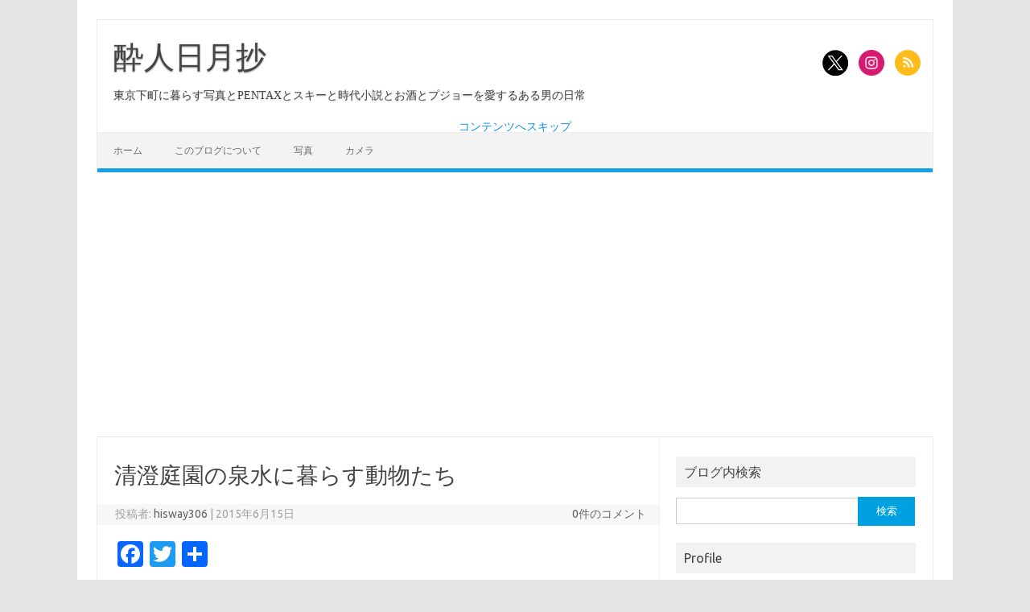

--- FILE ---
content_type: text/html; charset=UTF-8
request_url: https://blog.hisway306.jp/entry-2015-06-15-233000
body_size: 20247
content:
<!DOCTYPE html>
<!--[if IE 7]>
<html class="ie ie7" lang="ja">
<![endif]-->
<!--[if IE 8]>
<html class="ie ie8" lang="ja">
<![endif]-->
<!--[if !(IE 7) | !(IE 8)  ]><!-->
<html lang="ja">
<!--<![endif]-->
<head>
<style id='wp-img-auto-sizes-contain-inline-css' type='text/css'>img:is([sizes=auto i],[sizes^="auto," i]){contain-intrinsic-size:3000px 1500px}</style><style id='wp-emoji-styles-inline-css' type='text/css'>img.wp-smiley,img.emoji{display:inline!important;border:none!important;box-shadow:none!important;height:1em!important;width:1em!important;margin:0 .07em!important;vertical-align:-.1em!important;background:none!important;padding:0!important}</style><style id='wp-block-library-inline-css' type='text/css'>:root{--wp-block-synced-color:#7a00df;--wp-block-synced-color--rgb:122 , 0 , 223;--wp-bound-block-color:var(--wp-block-synced-color);--wp-editor-canvas-background:#ddd;--wp-admin-theme-color:#007cba;--wp-admin-theme-color--rgb:0 , 124 , 186;--wp-admin-theme-color-darker-10:#006ba1;--wp-admin-theme-color-darker-10--rgb:0 , 107 , 160.5;--wp-admin-theme-color-darker-20:#005a87;--wp-admin-theme-color-darker-20--rgb:0 , 90 , 135;--wp-admin-border-width-focus:2px}@media (min-resolution:192dpi){:root{--wp-admin-border-width-focus:1.5px}}.wp-element-button{cursor:pointer}:root .has-very-light-gray-background-color{background-color:#eee}:root .has-very-dark-gray-background-color{background-color:#313131}:root .has-very-light-gray-color{color:#eee}:root .has-very-dark-gray-color{color:#313131}:root .has-vivid-green-cyan-to-vivid-cyan-blue-gradient-background{background:linear-gradient(135deg,#00d084,#0693e3)}:root .has-purple-crush-gradient-background{background:linear-gradient(135deg,#34e2e4,#4721fb 50%,#ab1dfe)}:root .has-hazy-dawn-gradient-background{background:linear-gradient(135deg,#faaca8,#dad0ec)}:root .has-subdued-olive-gradient-background{background:linear-gradient(135deg,#fafae1,#67a671)}:root .has-atomic-cream-gradient-background{background:linear-gradient(135deg,#fdd79a,#004a59)}:root .has-nightshade-gradient-background{background:linear-gradient(135deg,#330968,#31cdcf)}:root .has-midnight-gradient-background{background:linear-gradient(135deg,#020381,#2874fc)}:root{--wp--preset--font-size--normal:16px;--wp--preset--font-size--huge:42px}.has-regular-font-size{font-size:1em}.has-larger-font-size{font-size:2.625em}.has-normal-font-size{font-size:var(--wp--preset--font-size--normal)}.has-huge-font-size{font-size:var(--wp--preset--font-size--huge)}.has-text-align-center{text-align:center}.has-text-align-left{text-align:left}.has-text-align-right{text-align:right}.has-fit-text{white-space:nowrap!important}#end-resizable-editor-section{display:none}.aligncenter{clear:both}.items-justified-left{justify-content:flex-start}.items-justified-center{justify-content:center}.items-justified-right{justify-content:flex-end}.items-justified-space-between{justify-content:space-between}.screen-reader-text{border:0;clip-path:inset(50%);height:1px;margin:-1px;overflow:hidden;padding:0;position:absolute;width:1px;word-wrap:normal!important}.screen-reader-text:focus{background-color:#ddd;clip-path:none;color:#444;display:block;font-size:1em;height:auto;left:5px;line-height:normal;padding:15px 23px 14px;text-decoration:none;top:5px;width:auto;z-index:100000}html :where(.has-border-color){border-style:solid}html :where([style*=border-top-color]){border-top-style:solid}html :where([style*=border-right-color]){border-right-style:solid}html :where([style*=border-bottom-color]){border-bottom-style:solid}html :where([style*=border-left-color]){border-left-style:solid}html :where([style*=border-width]){border-style:solid}html :where([style*=border-top-width]){border-top-style:solid}html :where([style*=border-right-width]){border-right-style:solid}html :where([style*=border-bottom-width]){border-bottom-style:solid}html :where([style*=border-left-width]){border-left-style:solid}html :where(img[class*=wp-image-]){height:auto;max-width:100%}:where(figure){margin:0 0 1em}html :where(.is-position-sticky){--wp-admin--admin-bar--position-offset:var(--wp-admin--admin-bar--height,0)}@media screen and (max-width:600px){html :where(.is-position-sticky){--wp-admin--admin-bar--position-offset:0}}</style><style id='wp-block-paragraph-inline-css' type='text/css'>.is-small-text{font-size:.875em}.is-regular-text{font-size:1em}.is-large-text{font-size:2.25em}.is-larger-text{font-size:3em}.has-drop-cap:not(:focus):first-letter{float:left;font-size:8.4em;font-style:normal;font-weight:100;line-height:.68;margin:.05em .1em 0 0;text-transform:uppercase}body.rtl .has-drop-cap:not(:focus):first-letter{float:none;margin-left:.1em}p.has-drop-cap.has-background{overflow:hidden}:root :where(p.has-background){padding:1.25em 2.375em}:where(p.has-text-color:not(.has-link-color)) a{color:inherit}p.has-text-align-left[style*="writing-mode:vertical-lr"],p.has-text-align-right[style*="writing-mode:vertical-rl"]{rotate:180deg}</style><style id='global-styles-inline-css' type='text/css'>:root{--wp--preset--aspect-ratio--square:1;--wp--preset--aspect-ratio--4-3: 4/3;--wp--preset--aspect-ratio--3-4: 3/4;--wp--preset--aspect-ratio--3-2: 3/2;--wp--preset--aspect-ratio--2-3: 2/3;--wp--preset--aspect-ratio--16-9: 16/9;--wp--preset--aspect-ratio--9-16: 9/16;--wp--preset--color--black:#000;--wp--preset--color--cyan-bluish-gray:#abb8c3;--wp--preset--color--white:#fff;--wp--preset--color--pale-pink:#f78da7;--wp--preset--color--vivid-red:#cf2e2e;--wp--preset--color--luminous-vivid-orange:#ff6900;--wp--preset--color--luminous-vivid-amber:#fcb900;--wp--preset--color--light-green-cyan:#7bdcb5;--wp--preset--color--vivid-green-cyan:#00d084;--wp--preset--color--pale-cyan-blue:#8ed1fc;--wp--preset--color--vivid-cyan-blue:#0693e3;--wp--preset--color--vivid-purple:#9b51e0;--wp--preset--gradient--vivid-cyan-blue-to-vivid-purple:linear-gradient(135deg,#0693e3 0%,#9b51e0 100%);--wp--preset--gradient--light-green-cyan-to-vivid-green-cyan:linear-gradient(135deg,#7adcb4 0%,#00d082 100%);--wp--preset--gradient--luminous-vivid-amber-to-luminous-vivid-orange:linear-gradient(135deg,#fcb900 0%,#ff6900 100%);--wp--preset--gradient--luminous-vivid-orange-to-vivid-red:linear-gradient(135deg,#ff6900 0%,#cf2e2e 100%);--wp--preset--gradient--very-light-gray-to-cyan-bluish-gray:linear-gradient(135deg,#eee 0%,#a9b8c3 100%);--wp--preset--gradient--cool-to-warm-spectrum:linear-gradient(135deg,#4aeadc 0%,#9778d1 20%,#cf2aba 40%,#ee2c82 60%,#fb6962 80%,#fef84c 100%);--wp--preset--gradient--blush-light-purple:linear-gradient(135deg,#ffceec 0%,#9896f0 100%);--wp--preset--gradient--blush-bordeaux:linear-gradient(135deg,#fecda5 0%,#fe2d2d 50%,#6b003e 100%);--wp--preset--gradient--luminous-dusk:linear-gradient(135deg,#ffcb70 0%,#c751c0 50%,#4158d0 100%);--wp--preset--gradient--pale-ocean:linear-gradient(135deg,#fff5cb 0%,#b6e3d4 50%,#33a7b5 100%);--wp--preset--gradient--electric-grass:linear-gradient(135deg,#caf880 0%,#71ce7e 100%);--wp--preset--gradient--midnight:linear-gradient(135deg,#020381 0%,#2874fc 100%);--wp--preset--font-size--small:13px;--wp--preset--font-size--medium:20px;--wp--preset--font-size--large:36px;--wp--preset--font-size--x-large:42px;--wp--preset--spacing--20:.44rem;--wp--preset--spacing--30:.67rem;--wp--preset--spacing--40:1rem;--wp--preset--spacing--50:1.5rem;--wp--preset--spacing--60:2.25rem;--wp--preset--spacing--70:3.38rem;--wp--preset--spacing--80:5.06rem;--wp--preset--shadow--natural:6px 6px 9px rgba(0,0,0,.2);--wp--preset--shadow--deep:12px 12px 50px rgba(0,0,0,.4);--wp--preset--shadow--sharp:6px 6px 0 rgba(0,0,0,.2);--wp--preset--shadow--outlined:6px 6px 0 -3px #fff , 6px 6px #000;--wp--preset--shadow--crisp:6px 6px 0 #000}:where(.is-layout-flex){gap:.5em}:where(.is-layout-grid){gap:.5em}body .is-layout-flex{display:flex}.is-layout-flex{flex-wrap:wrap;align-items:center}.is-layout-flex > :is(*, div){margin:0}body .is-layout-grid{display:grid}.is-layout-grid > :is(*, div){margin:0}:where(.wp-block-columns.is-layout-flex){gap:2em}:where(.wp-block-columns.is-layout-grid){gap:2em}:where(.wp-block-post-template.is-layout-flex){gap:1.25em}:where(.wp-block-post-template.is-layout-grid){gap:1.25em}.has-black-color{color:var(--wp--preset--color--black)!important}.has-cyan-bluish-gray-color{color:var(--wp--preset--color--cyan-bluish-gray)!important}.has-white-color{color:var(--wp--preset--color--white)!important}.has-pale-pink-color{color:var(--wp--preset--color--pale-pink)!important}.has-vivid-red-color{color:var(--wp--preset--color--vivid-red)!important}.has-luminous-vivid-orange-color{color:var(--wp--preset--color--luminous-vivid-orange)!important}.has-luminous-vivid-amber-color{color:var(--wp--preset--color--luminous-vivid-amber)!important}.has-light-green-cyan-color{color:var(--wp--preset--color--light-green-cyan)!important}.has-vivid-green-cyan-color{color:var(--wp--preset--color--vivid-green-cyan)!important}.has-pale-cyan-blue-color{color:var(--wp--preset--color--pale-cyan-blue)!important}.has-vivid-cyan-blue-color{color:var(--wp--preset--color--vivid-cyan-blue)!important}.has-vivid-purple-color{color:var(--wp--preset--color--vivid-purple)!important}.has-black-background-color{background-color:var(--wp--preset--color--black)!important}.has-cyan-bluish-gray-background-color{background-color:var(--wp--preset--color--cyan-bluish-gray)!important}.has-white-background-color{background-color:var(--wp--preset--color--white)!important}.has-pale-pink-background-color{background-color:var(--wp--preset--color--pale-pink)!important}.has-vivid-red-background-color{background-color:var(--wp--preset--color--vivid-red)!important}.has-luminous-vivid-orange-background-color{background-color:var(--wp--preset--color--luminous-vivid-orange)!important}.has-luminous-vivid-amber-background-color{background-color:var(--wp--preset--color--luminous-vivid-amber)!important}.has-light-green-cyan-background-color{background-color:var(--wp--preset--color--light-green-cyan)!important}.has-vivid-green-cyan-background-color{background-color:var(--wp--preset--color--vivid-green-cyan)!important}.has-pale-cyan-blue-background-color{background-color:var(--wp--preset--color--pale-cyan-blue)!important}.has-vivid-cyan-blue-background-color{background-color:var(--wp--preset--color--vivid-cyan-blue)!important}.has-vivid-purple-background-color{background-color:var(--wp--preset--color--vivid-purple)!important}.has-black-border-color{border-color:var(--wp--preset--color--black)!important}.has-cyan-bluish-gray-border-color{border-color:var(--wp--preset--color--cyan-bluish-gray)!important}.has-white-border-color{border-color:var(--wp--preset--color--white)!important}.has-pale-pink-border-color{border-color:var(--wp--preset--color--pale-pink)!important}.has-vivid-red-border-color{border-color:var(--wp--preset--color--vivid-red)!important}.has-luminous-vivid-orange-border-color{border-color:var(--wp--preset--color--luminous-vivid-orange)!important}.has-luminous-vivid-amber-border-color{border-color:var(--wp--preset--color--luminous-vivid-amber)!important}.has-light-green-cyan-border-color{border-color:var(--wp--preset--color--light-green-cyan)!important}.has-vivid-green-cyan-border-color{border-color:var(--wp--preset--color--vivid-green-cyan)!important}.has-pale-cyan-blue-border-color{border-color:var(--wp--preset--color--pale-cyan-blue)!important}.has-vivid-cyan-blue-border-color{border-color:var(--wp--preset--color--vivid-cyan-blue)!important}.has-vivid-purple-border-color{border-color:var(--wp--preset--color--vivid-purple)!important}.has-vivid-cyan-blue-to-vivid-purple-gradient-background{background:var(--wp--preset--gradient--vivid-cyan-blue-to-vivid-purple)!important}.has-light-green-cyan-to-vivid-green-cyan-gradient-background{background:var(--wp--preset--gradient--light-green-cyan-to-vivid-green-cyan)!important}.has-luminous-vivid-amber-to-luminous-vivid-orange-gradient-background{background:var(--wp--preset--gradient--luminous-vivid-amber-to-luminous-vivid-orange)!important}.has-luminous-vivid-orange-to-vivid-red-gradient-background{background:var(--wp--preset--gradient--luminous-vivid-orange-to-vivid-red)!important}.has-very-light-gray-to-cyan-bluish-gray-gradient-background{background:var(--wp--preset--gradient--very-light-gray-to-cyan-bluish-gray)!important}.has-cool-to-warm-spectrum-gradient-background{background:var(--wp--preset--gradient--cool-to-warm-spectrum)!important}.has-blush-light-purple-gradient-background{background:var(--wp--preset--gradient--blush-light-purple)!important}.has-blush-bordeaux-gradient-background{background:var(--wp--preset--gradient--blush-bordeaux)!important}.has-luminous-dusk-gradient-background{background:var(--wp--preset--gradient--luminous-dusk)!important}.has-pale-ocean-gradient-background{background:var(--wp--preset--gradient--pale-ocean)!important}.has-electric-grass-gradient-background{background:var(--wp--preset--gradient--electric-grass)!important}.has-midnight-gradient-background{background:var(--wp--preset--gradient--midnight)!important}.has-small-font-size{font-size:var(--wp--preset--font-size--small)!important}.has-medium-font-size{font-size:var(--wp--preset--font-size--medium)!important}.has-large-font-size{font-size:var(--wp--preset--font-size--large)!important}.has-x-large-font-size{font-size:var(--wp--preset--font-size--x-large)!important}</style><style id='classic-theme-styles-inline-css' type='text/css'>.wp-block-button__link{color:#fff;background-color:#32373c;border-radius:9999px;box-shadow:none;text-decoration:none;padding:calc(.667em + 2px) calc(1.333em + 2px);font-size:1.125em}.wp-block-file__button{background:#32373c;color:#fff;text-decoration:none}</style><link rel='stylesheet' id='pz-linkcard-css-css' href='//blog.hisway306.jp/wp-content/uploads/pz-linkcard/style/style.min.css?ver=2.5.8.4' type='text/css' media='all'/><link rel='stylesheet' id='toc-screen-css' href='https://blog.hisway306.jp/wp-content/plugins/table-of-contents-plus/screen.min.css?ver=2411.1' type='text/css' media='all'/><link rel='stylesheet' id='chld_thm_cfg_parent-css' href='https://blog.hisway306.jp/wp-content/themes/iconic-one/style.css?ver=6.9' type='text/css' media='all'/><link rel='stylesheet' id='themonic-fonts-css' href='https://fonts.googleapis.com/css?family=Ubuntu%3A400%2C700&#038;subset=latin%2Clatin-ext' type='text/css' media='all'/><link rel='stylesheet' id='themonic-style-css' href='https://blog.hisway306.jp/wp-content/themes/IconicOne-child/style.css?ver=2.4' type='text/css' media='all'/><link rel='stylesheet' id='custom-style-css' href='https://blog.hisway306.jp/wp-content/themes/iconic-one/custom.css?ver=6.9' type='text/css' media='all'/><link rel='stylesheet' id='addtoany-css' href='https://blog.hisway306.jp/wp-content/plugins/add-to-any/addtoany.min.css?ver=1.16' type='text/css' media='all'/><style type="text/css" id="wp-custom-css">div.hatena-asin-detail{display:flex;margin:10px 0 20px 0;border:solid 1px #999}.hatena-asin-detail-info{margin:20px 20px 20px 10px}.hatena-asin-detail img{margin:0 10px 10px 0;padding:10px 10px 10px 10px;width:auto;height:auto}.hatena-asin-detail p{margin:0 10px 10px 10px}.hatena-asin-detail-title{font-size:large}.hatena-asin-detail li{line-height:1.5;font-size:small}.attachment-slresponsive-blogroll-thumb{display:none}.deco{font-size:90%!important;letter-spacing:0;color:#00c}.border{border:1px #ccc solid}blockquote{margin:20px 0 20px 0;padding:20px 20px 5px 20px;font-style:italic;background-color:#fffff0;border:dotted 1px #333;color:#666}.img_caption{color:#009;font-style:italic;margin:-10px 0 15px 0}.emphasize-link{position:relative;margin:36px 0 16px;padding:16px 10px;border:2px solid #77b8da;background-color:#c7e6e2}.emphasize-link p:last-child{margin-bottom:0}.emphasize-link::before{position:absolute;bottom:100%;left:-2px;padding:2px 6px;content:"Check!";background-color:#77b8da;color:#fff}.youtube-container{position:relative;padding-bottom:56.25%;height:0;overflow:hidden}.youtube-container iframe{position:absolute;top:0;left:0;width:100%;height:100%}.colorbak{position:relative;margin:10px 0 10px;padding:5px 5px;border:2px solid #c5c5c5;background-color:#fafad2}.io-title-description{font-size:220%;font-family:"ヒラギノ明朝 Pro W3","Hiragino Mincho Pro","HG明朝E","ＭＳ Ｐ明朝",serif}img{height:auto}.images-row{display:flex;margin:4px 2px}a.disabled{pointer-events:none}</style><script async src="https://pagead2.googlesyndication.com/pagead/js/adsbygoogle.js?client=ca-pub-9343943639088962" crossorigin="anonymous"></script>
<meta charset="UTF-8">
<meta name="viewport" content="width=device-width, initial-scale=1">
<link rel="profile" href="http://gmpg.org/xfn/11">
<link rel="pingback" href="https://blog.hisway306.jp/xmlrpc.php"/>
<!--[if lt IE 9]>
<script src="https://blog.hisway306.jp/wp-content/themes/iconic-one/js/html5.js" type="text/javascript"></script>
<![endif]-->
<meta name="google-site-verification" content="LOdYFFTvMavSHu9BqurPTELrPpivQVbNNJ9P9E8e9U4"/>
<meta name="msvalidate.01" content="A4862D5D0D60B2436D084CD7590BB6FD">
<meta name="keywords" content="カメラ,写真,ペンタックス,一眼レフ,プジョー,PENTAX,PEUGEOT,焼肉,スキー,SKI">
<!-- Global site tag (gtag.js) - Google Analytics -->
<script async src="https://www.googletagmanager.com/gtag/js?id=G-466PV382TW"></script>
<script>window.dataLayer=window.dataLayer||[];function gtag(){dataLayer.push(arguments);}gtag('js',new Date());gtag('config','G-466PV382TW');</script>
<title>清澄庭園の泉水に暮らす動物たち &#8211; 酔人日月抄</title>
<meta name='robots' content='max-image-preview:large'/>
<link rel='dns-prefetch' href='//static.addtoany.com'/>
<link rel='dns-prefetch' href='//fonts.googleapis.com'/>
<link rel="alternate" type="application/rss+xml" title="酔人日月抄 &raquo; フィード" href="https://blog.hisway306.jp/feed"/>
<link rel="alternate" type="application/rss+xml" title="酔人日月抄 &raquo; コメントフィード" href="https://blog.hisway306.jp/comments/feed"/>
<link rel="alternate" type="application/rss+xml" title="酔人日月抄 &raquo; 清澄庭園の泉水に暮らす動物たち のコメントのフィード" href="https://blog.hisway306.jp/entry-2015-06-15-233000/feed"/>
<link rel="alternate" title="oEmbed (JSON)" type="application/json+oembed" href="https://blog.hisway306.jp/wp-json/oembed/1.0/embed?url=https%3A%2F%2Fblog.hisway306.jp%2Fentry-2015-06-15-233000"/>
<link rel="alternate" title="oEmbed (XML)" type="text/xml+oembed" href="https://blog.hisway306.jp/wp-json/oembed/1.0/embed?url=https%3A%2F%2Fblog.hisway306.jp%2Fentry-2015-06-15-233000&#038;format=xml"/>
<script type="text/javascript" id="addtoany-core-js-before">//<![CDATA[
window.a2a_config=window.a2a_config||{};a2a_config.callbacks=[];a2a_config.overlays=[];a2a_config.templates={};a2a_localize={Share:"共有",Save:"ブックマーク",Subscribe:"購読",Email:"メール",Bookmark:"ブックマーク",ShowAll:"すべて表示する",ShowLess:"小さく表示する",FindServices:"サービスを探す",FindAnyServiceToAddTo:"追加するサービスを今すぐ探す",PoweredBy:"Powered by",ShareViaEmail:"メールでシェアする",SubscribeViaEmail:"メールで購読する",BookmarkInYourBrowser:"ブラウザにブックマーク",BookmarkInstructions:"このページをブックマークするには、 Ctrl+D または \u2318+D を押下。",AddToYourFavorites:"お気に入りに追加",SendFromWebOrProgram:"任意のメールアドレスまたはメールプログラムから送信",EmailProgram:"メールプログラム",More:"詳細&#8230;",ThanksForSharing:"共有ありがとうございます !",ThanksForFollowing:"フォローありがとうございます !"};
//]]></script>
<script type="text/javascript" defer src="https://static.addtoany.com/menu/page.js" id="addtoany-core-js"></script>
<script type="text/javascript" src="https://blog.hisway306.jp/wp-includes/js/jquery/jquery.min.js?ver=3.7.1" id="jquery-core-js"></script>
<script type="text/javascript" src="https://blog.hisway306.jp/wp-includes/js/jquery/jquery-migrate.min.js?ver=3.4.1" id="jquery-migrate-js"></script>
<script type="text/javascript" defer src="https://blog.hisway306.jp/wp-content/plugins/add-to-any/addtoany.min.js?ver=1.1" id="addtoany-jquery-js"></script>
<link rel="https://api.w.org/" href="https://blog.hisway306.jp/wp-json/"/><link rel="alternate" title="JSON" type="application/json" href="https://blog.hisway306.jp/wp-json/wp/v2/posts/598"/><link rel="EditURI" type="application/rsd+xml" title="RSD" href="https://blog.hisway306.jp/xmlrpc.php?rsd"/>
<meta name="generator" content="WordPress 6.9"/>
<link rel="canonical" href="https://blog.hisway306.jp/entry-2015-06-15-233000"/>
<link rel='shortlink' href='https://blog.hisway306.jp/?p=598'/>
<meta property="og:title" content="清澄庭園の泉水に暮らす動物たち"/>
<meta property="og:description" content="　清澄庭園には紫陽花以外にも色々と見所、撮りどころがあります。日本各地の石を配置した日本庭園の美しい風景はもちろんですが、それ以外にも隅田川の水を人工的に引いて造られた泉水（池）には多くの生き物たちが"/>
<meta property="og:type" content="article"/>
<meta property="og:url" content="https://blog.hisway306.jp/entry-2015-06-15-233000"/>
<meta property="og:image" content="https://blog.hisway306.jp/wp-content/uploads/2015/06/18768301271_d674be09a4_z.jpg"/>
<meta property="og:site_name" content="酔人日月抄"/>
<meta name="twitter:card" content="summary_large_image"/>
<meta name="twitter:site" content="@hisway306"/>
<meta property="og:locale" content="ja_JP"/>
<link rel="icon" href="https://blog.hisway306.jp/wp-content/uploads/2019/09/logo.png" sizes="32x32"/>
<link rel="icon" href="https://blog.hisway306.jp/wp-content/uploads/2019/09/logo.png" sizes="192x192"/>
<link rel="apple-touch-icon" href="https://blog.hisway306.jp/wp-content/uploads/2019/09/logo.png"/>
<meta name="msapplication-TileImage" content="https://blog.hisway306.jp/wp-content/uploads/2019/09/logo.png"/>
</head>
<body class="wp-singular post-template-default single single-post postid-598 single-format-standard wp-theme-iconic-one wp-child-theme-IconicOne-child custom-font-enabled single-author">
<div id="page" class="site">
<header id="masthead" class="site-header" role="banner">
<div class="io-title-description">
<a href="https://blog.hisway306.jp/" title="酔人日月抄" rel="home">酔人日月抄</a>
<br ... />
<a class="site-description">東京下町に暮らす写真とPENTAXとスキーと時代小説とお酒とプジョーを愛するある男の日常</a>
</div>
<div class="socialmedia">
<a href="http://twitter.com/hisway306" target="_blank"><img src="https://blog.hisway306.jp/wp-content/themes/iconic-one/img/twitter.png" alt="Follow us on Twitter"/></a>
<a href="http://instagram.com/hisway306" rel="author" target="_blank"><img src="https://blog.hisway306.jp/wp-content/themes/iconic-one/img/instagram.png" alt="Follow us on Instagram"/></a>
<a class="rss" href="https://feedly.com/i/subscription/feed/https://blog2.hisway306.jp/feed/" target="_blank"><img src="https://blog.hisway306.jp/wp-content/themes/iconic-one/img/rss.png" alt="Follow us on rss"/></a>
</div>
<nav id="site-navigation" class="themonic-nav" role="navigation">
<a class="assistive-text" href="#main" title="コンテンツへスキップ">コンテンツへスキップ</a>
<ul id="menu-top" class="nav-menu"><li id="menu-item-3071" class="menu-item menu-item-type-custom menu-item-object-custom menu-item-home menu-item-3071"><a href="https://blog.hisway306.jp/">ホーム</a></li>
<li id="menu-item-3026" class="menu-item menu-item-type-post_type menu-item-object-page menu-item-3026"><a href="https://blog.hisway306.jp/%e3%81%93%e3%81%ae%e3%83%96%e3%83%ad%e3%82%b0%e3%81%ab%e3%81%a4%e3%81%84%e3%81%a6">このブログについて</a></li>
<li id="menu-item-3072" class="menu-item menu-item-type-taxonomy menu-item-object-category current-post-ancestor current-menu-parent current-post-parent menu-item-3072"><a href="https://blog.hisway306.jp/category/%e5%86%99%e7%9c%9f">写真</a></li>
<li id="menu-item-3073" class="menu-item menu-item-type-taxonomy menu-item-object-category current-post-ancestor current-menu-parent current-post-parent menu-item-3073"><a href="https://blog.hisway306.jp/category/%e3%82%ab%e3%83%a1%e3%83%a9">カメラ</a></li>
</ul>	</nav><!-- #site-navigation -->
<div class="clear"></div>
</header><!-- #masthead -->
<div id="main" class="wrapper">
<div id="primary" class="site-content">
<div id="content" role="main">
<article id="post-598" class="post-598 post type-post status-publish format-standard has-post-thumbnail hentry category-da300mm-f4ed-if-sdm category-hd-da16-85mm-f3-5-5-6ed-dc-wr category-pentax-k-3-ii category-13 category-10 category-23">
<header class="entry-header">
<h1 class="entry-title">清澄庭園の泉水に暮らす動物たち</h1>
<div class="below-title-meta">
<div class="adt">
投稿者: <span class="vcard author">
<span class="fn"><a href="https://blog.hisway306.jp/author/hisway306" title="hisway306 の投稿" rel="author">hisway306</a></span>
</span>
<span class="meta-sep">|</span>
<span class="date updated">2015年6月15日</span>
</div>
<div class="adt-comment">
<a class="link-comments" href="https://blog.hisway306.jp/entry-2015-06-15-233000#respond">0件のコメント</a>
</div>
</div><!-- below title meta end -->
</header><!-- .entry-header -->
<div class="entry-content">
<div class="addtoany_share_save_container addtoany_content addtoany_content_top"><div class="a2a_kit a2a_kit_size_32 addtoany_list" data-a2a-url="https://blog.hisway306.jp/entry-2015-06-15-233000" data-a2a-title="清澄庭園の泉水に暮らす動物たち"><a class="a2a_button_facebook" href="https://www.addtoany.com/add_to/facebook?linkurl=https%3A%2F%2Fblog.hisway306.jp%2Fentry-2015-06-15-233000&amp;linkname=%E6%B8%85%E6%BE%84%E5%BA%AD%E5%9C%92%E3%81%AE%E6%B3%89%E6%B0%B4%E3%81%AB%E6%9A%AE%E3%82%89%E3%81%99%E5%8B%95%E7%89%A9%E3%81%9F%E3%81%A1" title="Facebook" rel="nofollow noopener" target="_blank"></a><a class="a2a_button_twitter" href="https://www.addtoany.com/add_to/twitter?linkurl=https%3A%2F%2Fblog.hisway306.jp%2Fentry-2015-06-15-233000&amp;linkname=%E6%B8%85%E6%BE%84%E5%BA%AD%E5%9C%92%E3%81%AE%E6%B3%89%E6%B0%B4%E3%81%AB%E6%9A%AE%E3%82%89%E3%81%99%E5%8B%95%E7%89%A9%E3%81%9F%E3%81%A1" title="Twitter" rel="nofollow noopener" target="_blank"></a><a class="a2a_dd addtoany_share_save addtoany_share" href="https://www.addtoany.com/share"></a></div></div><p><div id='data_on'>　清澄庭園には紫陽花以外にも色々と見所、撮りどころがあります。日本各地の石を配置した日本庭園の美しい風景はもちろんですが、それ以外にも隅田川の水を人工的に引いて造られた泉水（池）には多くの生き物たちがいます。下町の雑踏にあって自然豊かな庭園内は動物たちの楽園でもあります。</p>
<p><img fetchpriority="high" decoding="async" src="https://blog.hisway306.jp/wp-content/uploads/2021/08/18768301271_d674be09a4_z.jpg" width="640" height="427" alt="K3II2037.jpg"><br/>
　ということで、紫陽花のついでに撮ってきました。というか、もともとそれも目当てにしていたので、重たいのに望遠レンズもわざわざ持って行っていました。</div>
</p>
<p><span id="more-598"></span></p>
<div class="section">
<h2>アオサギ</h2>
<p><div id='data_on'>
　まずは大物から。トップにも貼りましたがアオサギです。サギの仲間は意外なくらい都会にも住んでいて、亀戸天神や親水公園などでもその姿を見かけます。</p>
<p><img decoding="async" src="https://blog.hisway306.jp/wp-content/uploads/2021/08/18577731568_8f2ed3027e_z.jpg" width="427" height="640" alt="K3II2032.jpg"><br/>
　松の枝にすくっと立っていて格好いいです。まるで置物のように静かに立っているので、気づかずに通り過ぎてしまう人がいるほど。</p>
<p><img decoding="async" src="https://blog.hisway306.jp/wp-content/uploads/2021/08/18579336279_403f9c7cfd_z.jpg" width="640" height="427" alt="K3II2026.jpg"><br/>
　すぐそばに遊歩道があって、人が行き交っていますが慣れているのか、まったくお構いなしです。なのでこんなドアップも撮り放題。持って行ったレンズは300mm。長すぎて引ける場所を探すのに苦労しました。</p>
<p><img loading="lazy" decoding="async" src="https://blog.hisway306.jp/wp-content/uploads/2021/08/18577934488_bb55e89ecf_z.jpg" width="427" height="640" alt="K3II2184.jpg"><br/>
　そうかと思えば、松の木から遊歩道に降りてきてしまいました。慌ててレンズを付け替えて、48mmでもこれだけの大きさで撮れるくらい近いです。あまりに近くて動揺し、片足が切れてしまいました。</p>
<p><img loading="lazy" decoding="async" src="https://blog.hisway306.jp/wp-content/uploads/2021/08/18768222481_f12e7762c6_z.jpg" width="640" height="427" alt="K3II2188.jpg"><br/>
　どうやら食事をしに降りてきたようです。と言っても、鯉を食べるわけではありません。小魚か虫か、あるいは人が鯉のために撒いた食べ物か、そんなものを狙っているようでした。</p>
<p><img loading="lazy" decoding="async" src="https://blog.hisway306.jp/wp-content/uploads/2021/08/18804579036_7815a3ea14_z.jpg" width="640" height="427" alt="K3II2013.jpg"><br/>
　アオサギも「銀残し」で撮ると良い感じです。</div>
</p>
</div>
<div class="section">
<h2>カワウ？</h2>
<p><div id='data_on'>
　比較的大物がもう一羽いました。</p>
<p><img loading="lazy" decoding="async" src="https://blog.hisway306.jp/wp-content/uploads/2021/08/18144861083_0e830987f4_z.jpg" width="640" height="427" alt="K3II2050.jpg"><br/>
　池の中程にある遠くの岩の上に佇んでいます。このあたりは海が比較的近く、海辺ではウミウをよく見かけるので、ウミウが休んでるのか？と思ったのですが&#8230;。</p>
<p><img loading="lazy" decoding="async" src="https://blog.hisway306.jp/wp-content/uploads/2021/08/18142958294_9a1ab25d23_z.jpg" width="640" height="427" alt="K3II2096.jpg"><br/>
　後ろ姿。逆光気味だと保護色のようですね。</p>
<p><img loading="lazy" decoding="async" src="https://blog.hisway306.jp/wp-content/uploads/2021/08/18768102591_38ba3576ca_z.jpg" width="640" height="427" alt="K3II2102.jpg"><br/>
　ここが一番近づける場所。松の木の隙間から横顔を拝見。環境省のページにあった<a href="http://www.biodic.go.jp/kawau/d_hogokanri/hunt_leaflet.pdf">&#x3053;&#x306E;&#x8CC7;&#x6599;</a>（pdfファイルです）によると、どうやらカワウのようです。やはりこの池は淡水なのでウミウではなかったです。</div>
</p>
</div>
<div class="section">
<h2>カルガモ</h2>
<p><div id='data_on'>
　次は水辺のある公園ならそこら中で見かけるカルガモです。</p>
<p><img loading="lazy" decoding="async" src="https://blog.hisway306.jp/wp-content/uploads/2021/08/18145005473_a8e629fb21_z.jpg" width="640" height="427" alt="K3II2146.jpg"><br/>
　子育ての時期ではないのでしょうか。成鳥の姿しか見かけませんでした。子カルガモの姿を見てみたいです。</p>
<p><img loading="lazy" decoding="async" src="https://blog.hisway306.jp/wp-content/uploads/2021/08/18577942460_6b908b13c3_z.jpg" width="427" height="640" alt="K3II2141.jpg"><br/>
　目を閉じて岩場で休んでいます。目蓋は下から閉じるんですね。</p>
<p><img loading="lazy" decoding="async" src="https://blog.hisway306.jp/wp-content/uploads/2021/08/18145050673_78f07b4923_z.jpg" width="640" height="427" alt="K3II2180.jpg"><br/>
　かと思えば水の上で暴れているやつも。カモは動きがあって見飽きないです。</div>
</p>
</div>
<div class="section">
<h2>その他の鳥</h2>
<p><div id='data_on'>
　公園ではよく見かける小鳥たち、たとえばヒヨドリとかムクドリとかメジロなどは声も聞こえず姿も見ません。都会の空の主、カラスもいません。季節なのか時間帯なのか分かりませんが、以前はカモメの仲間をよく見かけたのですが、今回はやはりいませんでした。ユリカモメやウミネコはちょっと期待していたのですが、残念。<br/>
<img loading="lazy" decoding="async" src="https://blog.hisway306.jp/wp-content/uploads/2021/08/18739470626_b3fa147d04_z.jpg" width="427" height="640" alt="K3II2216.jpg"><br/>
　でまぁ、鳩はどこにでもいるんですよね。あと雀もたくさんいましたっけ。</div>
</p>
</div>
<div class="section">
<h2>水の中の生きもの</h2>
<p><div id='data_on'>
　亀戸天神もそうですが、ここ清澄庭園も水の中にはたくさんの亀さんがいます。以下、ややグロい写真がありますので、お嫌いな方はご注意ください。</p>
<p><img loading="lazy" decoding="async" src="https://blog.hisway306.jp/wp-content/uploads/2021/08/18142947464_b0fd673d5c_z.jpg" width="640" height="427" alt="K3II2093.jpg"><br/>
　クサガメでしょうか。この池で見る亀の中では比較的小ぶりです。</p>
<p><img loading="lazy" decoding="async" src="https://blog.hisway306.jp/wp-content/uploads/2021/08/18579451769_b8a04d3637_z.jpg" width="640" height="427" alt="K3II2108.jpg"><br/>
　やはり一番多い亀と言えば外来種の代表、ミシシッピアカミミガメです。<br/>
　と、ここまでは良いとして、今回は初めて見るやつがいました。しかもたくさん&#8230;。</p>
<p><img loading="lazy" decoding="async" src="https://blog.hisway306.jp/wp-content/uploads/2021/08/18577947608_651e9754ed_z.jpg" width="640" height="427" alt="K3II2203.jpg"><br/>
　これです。どう見てもスッポンですね。かなりの巨体です。清澄庭園はもう何度も来ていますが、スッポンを見たのは初めて。昔からいたんでしょうか？ ミシシッピアカミミガメほど多くはないですが、クサガメよりは多かったように思います。</p>
<p><img loading="lazy" decoding="async" src="https://blog.hisway306.jp/wp-content/uploads/2021/08/18579585029_df2f83fa13_z.jpg" width="427" height="640" alt="K3II2220.jpg"><br/>
　あと、水の中と言えば鯉。ぎやぁ〜、きもい！ ゾゾッと鳥肌を立てながらカメラマン根性でなんとかシャッターを切りました。が、ブレブレです。</p>
<p>　もちろん普段はおとなしく優雅に泳いでいるのですが、えさを撒き始めると本性をむき出しにしてきます。</p>
<p><img loading="lazy" decoding="async" src="https://blog.hisway306.jp/wp-content/uploads/2021/08/18768175501_5c807637ac_z.jpg" width="640" height="427" alt="K3II2149.jpg"><br/>
　お口直しに庭園内の菖蒲棚に咲いていた花菖蒲の写真を貼っておきます。花はやっぱり綺麗で安心しますね。</div>
</p>
</div>
<div class="section">
<h2>K-3 IIのGPSログ機能を試してみた</h2>
<p>　今回の清澄庭園の散歩では、ふと思いついてK-3 IIのGPSログ機能を試してみました。</p>
<p><img loading="lazy" decoding="async" src="https://blog.hisway306.jp/wp-content/uploads/2021/08/18643035308_1eb7a18159_z.jpg" width="640" height="427" alt="K3PS8923.jpg"><br/>
　GPS機能はペンタ部横のボタンで簡単にON/OFFできますが、さらにログを取ろうとするとメニューから設定が必要です。記録間隔と記録時間、そして記録するカードスロットが選べます。</p>
<p><img loading="lazy" decoding="async" src="https://blog.hisway306.jp/wp-content/uploads/2021/08/18643080020_29667ac13b_z.jpg" width="640" height="427" alt="K3PS8922-2.jpg"><br/>
　GPSを受信し、ログを記録している最中は背面液晶の右上に、こんなマークが表示されます。ちなみにログ記録中は電源オフでも定期的にGPSを受信しているようです。</p>
<p>　なお、GPSの捕捉にかかる時間はコールドスタートの場合でも数秒程度。その後は電源入れれば即捕まえているようです。私はこまめに電源切っているほうなのですが、これまでに位置情報を記録し損なったカットはありません。</p>
<p>　メニューからGPSログをOFFに戻すときに指定したカードにログファイルが書き出されます。設定した記録時間が経過し記録が停止したた後も、自動的にカードに書き出されることはなく、ファイルの作成には必ずメニューでの操作が必要です。ログファイルの形式はKMLですので、そのままGoogleマップにインポートできます。</p>
<p><iframe loading="lazy" src="https://www.google.com/maps/d/embed?mid=zH5JIpIL_Tpg.ki757qtk1Sns" width="640" height="480"></iframe></p>
<p>　Googleマップでマイマップを作成し、K-3 IIで記録したGPSログファイルをインポートした結果がこれ。写真を撮りながら庭園内をうろうろしていたので、15秒間隔の記録だとポイントがかなり密集してしまいました。しかし、精度はとても良いようです。</p>
<p>　また、記録時間を1時間だけに設定していたので、散歩の後半部分が記録されていません。実際にはぐるっと池を一周したのですが。まさか1時間以上かかるとは思っていませんでした。</p>
<p>　ちなみに今回は約2時間以上GPSはONのまま、途中1時間は15秒間隔でログ記録、そして総撮影枚数は300コマほどでしたが、電池メモリは一つも減っていませんでした。</p>
<p>　GPSとログ機能を搭載したカメラは何台も使ってきましたが、K-3 II内蔵のGPSとログ機能はほぼ完成品ではないかと思います。最近のカメラ内蔵GPSはこのくらい出来るのでしょう。これは旅先などでは重宝しそうですし積極的に使っていきたいと思います。</p>
<p><iframe src="//rcm-fe.amazon-adsystem.com/e/cm?t=hisway306-22&#038;o=9&#038;p=8&#038;l=as1&#038;asins=B00WJ8QKMS&#038;ref=tf_til&#038;fc1=000000&#038;IS2=1&#038;lt1=_blank&#038;m=amazon&#038;lc1=0000FF&#038;bc1=000000&#038;bg1=FFFFFF&#038;f=ifr" style="width:120px;height:240px;" scrolling="no" marginwidth="0" marginheight="0" frameborder="0"></iframe><iframe src="//rcm-fe.amazon-adsystem.com/e/cm?t=hisway306-22&#038;o=9&#038;p=8&#038;l=as1&#038;asins=B00P0KX6D8&#038;ref=tf_til&#038;fc1=000000&#038;IS2=1&#038;lt1=_blank&#038;m=amazon&#038;lc1=0000FF&#038;bc1=000000&#038;bg1=FFFFFF&#038;f=ifr" style="width:120px;height:240px;" scrolling="no" marginwidth="0" marginheight="0" frameborder="0"></iframe><iframe src="//rcm-fe.amazon-adsystem.com/e/cm?t=hisway306-22&#038;o=9&#038;p=8&#038;l=as1&#038;asins=B00131BN9C&#038;ref=tf_til&#038;fc1=000000&#038;IS2=1&#038;lt1=_blank&#038;m=amazon&#038;lc1=0000FF&#038;bc1=000000&#038;bg1=FFFFFF&#038;f=ifr" style="width:120px;height:240px;" scrolling="no" marginwidth="0" marginheight="0" frameborder="0"></iframe></p>
</div>
<div class="addtoany_share_save_container addtoany_content addtoany_content_bottom"><div class="a2a_kit a2a_kit_size_32 addtoany_list" data-a2a-url="https://blog.hisway306.jp/entry-2015-06-15-233000" data-a2a-title="清澄庭園の泉水に暮らす動物たち"><a class="a2a_button_facebook" href="https://www.addtoany.com/add_to/facebook?linkurl=https%3A%2F%2Fblog.hisway306.jp%2Fentry-2015-06-15-233000&amp;linkname=%E6%B8%85%E6%BE%84%E5%BA%AD%E5%9C%92%E3%81%AE%E6%B3%89%E6%B0%B4%E3%81%AB%E6%9A%AE%E3%82%89%E3%81%99%E5%8B%95%E7%89%A9%E3%81%9F%E3%81%A1" title="Facebook" rel="nofollow noopener" target="_blank"></a><a class="a2a_button_twitter" href="https://www.addtoany.com/add_to/twitter?linkurl=https%3A%2F%2Fblog.hisway306.jp%2Fentry-2015-06-15-233000&amp;linkname=%E6%B8%85%E6%BE%84%E5%BA%AD%E5%9C%92%E3%81%AE%E6%B3%89%E6%B0%B4%E3%81%AB%E6%9A%AE%E3%82%89%E3%81%99%E5%8B%95%E7%89%A9%E3%81%9F%E3%81%A1" title="Twitter" rel="nofollow noopener" target="_blank"></a><a class="a2a_dd addtoany_share_save addtoany_share" href="https://www.addtoany.com/share"></a></div></div>	</div><!-- .entry-content -->
<footer class="entry-meta">
<span>カテゴリー: <a href="https://blog.hisway306.jp/category/da%e2%98%85300mm-f4ed-if-sdm" rel="category tag">DA★300mm F4ED [IF] SDM</a> <a href="https://blog.hisway306.jp/category/hd-da16-85mm-f3-5-5-6ed-dc-wr" rel="category tag">HD DA16-85mm F3.5-5.6ED DC WR</a> <a href="https://blog.hisway306.jp/category/pentax-k-3-ii" rel="category tag">PENTAX K-3 II</a> <a href="https://blog.hisway306.jp/category/%e3%82%ab%e3%83%a1%e3%83%a9" rel="category tag">カメラ</a> <a href="https://blog.hisway306.jp/category/%e5%86%99%e7%9c%9f" rel="category tag">写真</a> <a href="https://blog.hisway306.jp/category/%e6%95%a3%e6%ad%a9" rel="category tag">散歩</a></span>
<span></span>
</footer><!-- .entry-meta -->
</article><!-- #post -->
<nav class="nav-single">
<div class="assistive-text">投稿ナビゲーション</div>
<span class="nav-previous"><a href="https://blog.hisway306.jp/entry-2015-06-13-230000" rel="prev"><span class="meta-nav">&larr;</span> 梅雨入りしたばかりの下町を紫陽花を探して散歩する</a></span>
<span class="nav-next"><a href="https://blog.hisway306.jp/entry-2015-06-18-210000" rel="next">eyefi mobiでK-3 IIにWi-Fi機能を追加する <span class="meta-nav">&rarr;</span></a></span>
</nav><!-- .nav-single -->
<div id="comments" class="comments-area">
</div><!-- #comments .comments-area -->
</div><!-- #content -->
</div><!-- #primary -->
<div id="secondary" class="widget-area" role="complementary">
<aside id="search-3" class="widget widget_search"><p class="widget-title">ブログ内検索</p><form role="search" method="get" id="searchform" class="searchform" action="https://blog.hisway306.jp/">
<div>
<label class="screen-reader-text" for="s">検索:</label>
<input type="text" value="" name="s" id="s"/>
<input type="submit" id="searchsubmit" value="検索"/>
</div>
</form></aside><aside id="custom_html-4" class="widget_text widget widget_custom_html"><p class="widget-title">Profile</p><div class="textwidget custom-html-widget"><img src="https://blog.hisway306.jp/wp-content/uploads/2019/09/img006-150x150.jpg" alt="" width="100" height="100" style="float:left;margin-right:10px;margin-bottom:10px"/>PENTAXのカメラで写真を撮ってます。たまに他のカメラも使います。F1と時代小説の感想文や、プジョーとMacに関する備忘録、焼肉やお寿司やお酒の記録も書いています。<br>
<br>
本ブログはamazon.co.jpを宣伝しリンクすることによってサイトが紹介料を獲得できる手段を提供することを目的に設定されたアフィリエイト宣伝プログラムである、Amazonアソシエイト・プログラムに参加しています。
</div></aside><aside id="a2a_follow_widget-2" class="widget widget_a2a_follow_widget"><div class="a2a_kit a2a_kit_size_32 a2a_follow addtoany_list"><a class="a2a_button_instagram" href="https://www.instagram.com/hisway306" title="Instagram" rel="noopener" target="_blank"></a><a class="a2a_button_flickr" href="https://www.flickr.com/photos/hisway306" title="Flickr" rel="noopener" target="_blank"></a><a class="a2a_button_twitter" href="https://x.com/hisway306" title="Twitter" rel="noopener" target="_blank"></a></div></aside>
<aside id="recent-posts-3" class="widget widget_recent_entries">
<p class="widget-title">最新の記事</p>
<ul>
<li>
<a href="https://blog.hisway306.jp/%e6%96%b0%e3%83%96%e3%83%ad%e3%82%b0%e3%80%8c%e9%85%94%e4%ba%ba%e6%97%a5%e6%9c%88%e6%8a%84%e5%a4%96%e4%bc%9d%e3%80%8d%e3%81%ae%e3%81%8a%e7%9f%a5%e3%82%89%e3%81%9b">新ブログ「酔人日月抄外伝」のお知らせ</a>
<span class="post-date">2019年9月23日</span>
</li>
<li>
<a href="https://blog.hisway306.jp/entry-2019-06-08-080000">色とりどりの襤褸をまとった美しい舟がゆく世界観に引き込まれる「11 （Eleven）」など最近読んだ本3冊</a>
<span class="post-date">2019年6月8日</span>
</li>
<li>
<a href="https://blog.hisway306.jp/entry-2019-06-02-083000">もうすぐ退役するサーブ340Bに乗って北海道の大地を空から眺めるホッピング旅</a>
<span class="post-date">2019年6月2日</span>
</li>
<li>
<a href="https://blog.hisway306.jp/entry-2019-05-29-080000">道東の海鮮グルメを楽しむ！ 厚岸エーウロコの生牡蠣と釧路和商市場の勝手丼は最高だった</a>
<span class="post-date">2019年5月29日</span>
</li>
<li>
<a href="https://blog.hisway306.jp/entry-2019-05-26-080000">日本100名城巡り最大の難関！「根室半島チャシ跡群」へスタンプを押しに行く</a>
<span class="post-date">2019年5月26日</span>
</li>
<li>
<a href="https://blog.hisway306.jp/entry-2019-05-18-090000">15年以上にわたって通いつめた焼肉屋さん 新小岩「慶州苑」が閉店し途方に暮れる</a>
<span class="post-date">2019年5月18日</span>
</li>
<li>
<a href="https://blog.hisway306.jp/entry-2019-05-13-080000">ワイドコンバージョンレンズ GW-4 で RICOH GR III を超広角化する</a>
<span class="post-date">2019年5月13日</span>
</li>
</ul>
</aside><aside id="archives-4" class="widget widget_archive"><p class="widget-title">アーカイブ</p>	<label class="screen-reader-text" for="archives-dropdown-4">アーカイブ</label>
<select id="archives-dropdown-4" name="archive-dropdown">
<option value="">月を選択</option>
<option value='https://blog.hisway306.jp/2019/09'> 2019年9月 &nbsp;(1)</option>
<option value='https://blog.hisway306.jp/2019/06'> 2019年6月 &nbsp;(2)</option>
<option value='https://blog.hisway306.jp/2019/05'> 2019年5月 &nbsp;(7)</option>
<option value='https://blog.hisway306.jp/2019/04'> 2019年4月 &nbsp;(8)</option>
<option value='https://blog.hisway306.jp/2019/03'> 2019年3月 &nbsp;(7)</option>
<option value='https://blog.hisway306.jp/2019/02'> 2019年2月 &nbsp;(5)</option>
<option value='https://blog.hisway306.jp/2019/01'> 2019年1月 &nbsp;(7)</option>
<option value='https://blog.hisway306.jp/2018/12'> 2018年12月 &nbsp;(9)</option>
<option value='https://blog.hisway306.jp/2018/11'> 2018年11月 &nbsp;(9)</option>
<option value='https://blog.hisway306.jp/2018/10'> 2018年10月 &nbsp;(10)</option>
<option value='https://blog.hisway306.jp/2018/09'> 2018年9月 &nbsp;(11)</option>
<option value='https://blog.hisway306.jp/2018/08'> 2018年8月 &nbsp;(11)</option>
<option value='https://blog.hisway306.jp/2018/07'> 2018年7月 &nbsp;(11)</option>
<option value='https://blog.hisway306.jp/2018/06'> 2018年6月 &nbsp;(11)</option>
<option value='https://blog.hisway306.jp/2018/05'> 2018年5月 &nbsp;(8)</option>
<option value='https://blog.hisway306.jp/2018/04'> 2018年4月 &nbsp;(11)</option>
<option value='https://blog.hisway306.jp/2018/03'> 2018年3月 &nbsp;(11)</option>
<option value='https://blog.hisway306.jp/2018/02'> 2018年2月 &nbsp;(10)</option>
<option value='https://blog.hisway306.jp/2018/01'> 2018年1月 &nbsp;(10)</option>
<option value='https://blog.hisway306.jp/2017/12'> 2017年12月 &nbsp;(13)</option>
<option value='https://blog.hisway306.jp/2017/11'> 2017年11月 &nbsp;(11)</option>
<option value='https://blog.hisway306.jp/2017/10'> 2017年10月 &nbsp;(12)</option>
<option value='https://blog.hisway306.jp/2017/09'> 2017年9月 &nbsp;(13)</option>
<option value='https://blog.hisway306.jp/2017/08'> 2017年8月 &nbsp;(13)</option>
<option value='https://blog.hisway306.jp/2017/07'> 2017年7月 &nbsp;(14)</option>
<option value='https://blog.hisway306.jp/2017/06'> 2017年6月 &nbsp;(13)</option>
<option value='https://blog.hisway306.jp/2017/05'> 2017年5月 &nbsp;(14)</option>
<option value='https://blog.hisway306.jp/2017/04'> 2017年4月 &nbsp;(14)</option>
<option value='https://blog.hisway306.jp/2017/03'> 2017年3月 &nbsp;(14)</option>
<option value='https://blog.hisway306.jp/2017/02'> 2017年2月 &nbsp;(13)</option>
<option value='https://blog.hisway306.jp/2017/01'> 2017年1月 &nbsp;(11)</option>
<option value='https://blog.hisway306.jp/2016/12'> 2016年12月 &nbsp;(13)</option>
<option value='https://blog.hisway306.jp/2016/11'> 2016年11月 &nbsp;(14)</option>
<option value='https://blog.hisway306.jp/2016/10'> 2016年10月 &nbsp;(13)</option>
<option value='https://blog.hisway306.jp/2016/09'> 2016年9月 &nbsp;(14)</option>
<option value='https://blog.hisway306.jp/2016/08'> 2016年8月 &nbsp;(12)</option>
<option value='https://blog.hisway306.jp/2016/07'> 2016年7月 &nbsp;(16)</option>
<option value='https://blog.hisway306.jp/2016/06'> 2016年6月 &nbsp;(16)</option>
<option value='https://blog.hisway306.jp/2016/05'> 2016年5月 &nbsp;(18)</option>
<option value='https://blog.hisway306.jp/2016/04'> 2016年4月 &nbsp;(14)</option>
<option value='https://blog.hisway306.jp/2016/03'> 2016年3月 &nbsp;(15)</option>
<option value='https://blog.hisway306.jp/2016/02'> 2016年2月 &nbsp;(14)</option>
<option value='https://blog.hisway306.jp/2016/01'> 2016年1月 &nbsp;(15)</option>
<option value='https://blog.hisway306.jp/2015/12'> 2015年12月 &nbsp;(15)</option>
<option value='https://blog.hisway306.jp/2015/11'> 2015年11月 &nbsp;(13)</option>
<option value='https://blog.hisway306.jp/2015/10'> 2015年10月 &nbsp;(17)</option>
<option value='https://blog.hisway306.jp/2015/09'> 2015年9月 &nbsp;(14)</option>
<option value='https://blog.hisway306.jp/2015/08'> 2015年8月 &nbsp;(17)</option>
<option value='https://blog.hisway306.jp/2015/07'> 2015年7月 &nbsp;(19)</option>
<option value='https://blog.hisway306.jp/2015/06'> 2015年6月 &nbsp;(15)</option>
<option value='https://blog.hisway306.jp/2015/05'> 2015年5月 &nbsp;(15)</option>
<option value='https://blog.hisway306.jp/2015/04'> 2015年4月 &nbsp;(16)</option>
<option value='https://blog.hisway306.jp/2015/03'> 2015年3月 &nbsp;(15)</option>
<option value='https://blog.hisway306.jp/2015/02'> 2015年2月 &nbsp;(12)</option>
<option value='https://blog.hisway306.jp/2015/01'> 2015年1月 &nbsp;(16)</option>
<option value='https://blog.hisway306.jp/2014/12'> 2014年12月 &nbsp;(13)</option>
<option value='https://blog.hisway306.jp/2014/11'> 2014年11月 &nbsp;(16)</option>
<option value='https://blog.hisway306.jp/2014/10'> 2014年10月 &nbsp;(12)</option>
<option value='https://blog.hisway306.jp/2014/09'> 2014年9月 &nbsp;(15)</option>
<option value='https://blog.hisway306.jp/2014/08'> 2014年8月 &nbsp;(14)</option>
<option value='https://blog.hisway306.jp/2014/07'> 2014年7月 &nbsp;(12)</option>
<option value='https://blog.hisway306.jp/2014/06'> 2014年6月 &nbsp;(13)</option>
<option value='https://blog.hisway306.jp/2014/05'> 2014年5月 &nbsp;(12)</option>
<option value='https://blog.hisway306.jp/2014/04'> 2014年4月 &nbsp;(17)</option>
<option value='https://blog.hisway306.jp/2014/03'> 2014年3月 &nbsp;(18)</option>
<option value='https://blog.hisway306.jp/2014/02'> 2014年2月 &nbsp;(13)</option>
<option value='https://blog.hisway306.jp/2014/01'> 2014年1月 &nbsp;(13)</option>
<option value='https://blog.hisway306.jp/2013/12'> 2013年12月 &nbsp;(16)</option>
<option value='https://blog.hisway306.jp/2013/11'> 2013年11月 &nbsp;(15)</option>
<option value='https://blog.hisway306.jp/2013/10'> 2013年10月 &nbsp;(14)</option>
<option value='https://blog.hisway306.jp/2013/09'> 2013年9月 &nbsp;(16)</option>
<option value='https://blog.hisway306.jp/2013/08'> 2013年8月 &nbsp;(17)</option>
<option value='https://blog.hisway306.jp/2013/07'> 2013年7月 &nbsp;(18)</option>
<option value='https://blog.hisway306.jp/2013/06'> 2013年6月 &nbsp;(16)</option>
<option value='https://blog.hisway306.jp/2013/05'> 2013年5月 &nbsp;(13)</option>
<option value='https://blog.hisway306.jp/2013/04'> 2013年4月 &nbsp;(12)</option>
<option value='https://blog.hisway306.jp/2013/03'> 2013年3月 &nbsp;(18)</option>
<option value='https://blog.hisway306.jp/2013/02'> 2013年2月 &nbsp;(14)</option>
<option value='https://blog.hisway306.jp/2013/01'> 2013年1月 &nbsp;(16)</option>
<option value='https://blog.hisway306.jp/2012/12'> 2012年12月 &nbsp;(19)</option>
<option value='https://blog.hisway306.jp/2012/11'> 2012年11月 &nbsp;(14)</option>
<option value='https://blog.hisway306.jp/2012/10'> 2012年10月 &nbsp;(13)</option>
<option value='https://blog.hisway306.jp/2012/09'> 2012年9月 &nbsp;(19)</option>
<option value='https://blog.hisway306.jp/2012/08'> 2012年8月 &nbsp;(19)</option>
<option value='https://blog.hisway306.jp/2012/07'> 2012年7月 &nbsp;(16)</option>
<option value='https://blog.hisway306.jp/2012/06'> 2012年6月 &nbsp;(15)</option>
<option value='https://blog.hisway306.jp/2012/05'> 2012年5月 &nbsp;(21)</option>
<option value='https://blog.hisway306.jp/2012/04'> 2012年4月 &nbsp;(20)</option>
<option value='https://blog.hisway306.jp/2012/03'> 2012年3月 &nbsp;(23)</option>
<option value='https://blog.hisway306.jp/2012/02'> 2012年2月 &nbsp;(17)</option>
<option value='https://blog.hisway306.jp/2012/01'> 2012年1月 &nbsp;(19)</option>
<option value='https://blog.hisway306.jp/2011/12'> 2011年12月 &nbsp;(21)</option>
<option value='https://blog.hisway306.jp/2011/11'> 2011年11月 &nbsp;(15)</option>
<option value='https://blog.hisway306.jp/2011/10'> 2011年10月 &nbsp;(19)</option>
<option value='https://blog.hisway306.jp/2011/09'> 2011年9月 &nbsp;(18)</option>
<option value='https://blog.hisway306.jp/2011/08'> 2011年8月 &nbsp;(16)</option>
<option value='https://blog.hisway306.jp/2011/07'> 2011年7月 &nbsp;(19)</option>
<option value='https://blog.hisway306.jp/2011/06'> 2011年6月 &nbsp;(17)</option>
<option value='https://blog.hisway306.jp/2011/05'> 2011年5月 &nbsp;(18)</option>
<option value='https://blog.hisway306.jp/2011/04'> 2011年4月 &nbsp;(19)</option>
<option value='https://blog.hisway306.jp/2011/03'> 2011年3月 &nbsp;(14)</option>
<option value='https://blog.hisway306.jp/2011/02'> 2011年2月 &nbsp;(16)</option>
<option value='https://blog.hisway306.jp/2011/01'> 2011年1月 &nbsp;(16)</option>
<option value='https://blog.hisway306.jp/2010/12'> 2010年12月 &nbsp;(14)</option>
<option value='https://blog.hisway306.jp/2010/11'> 2010年11月 &nbsp;(18)</option>
<option value='https://blog.hisway306.jp/2010/10'> 2010年10月 &nbsp;(19)</option>
<option value='https://blog.hisway306.jp/2010/09'> 2010年9月 &nbsp;(22)</option>
<option value='https://blog.hisway306.jp/2010/08'> 2010年8月 &nbsp;(17)</option>
<option value='https://blog.hisway306.jp/2010/07'> 2010年7月 &nbsp;(17)</option>
<option value='https://blog.hisway306.jp/2010/06'> 2010年6月 &nbsp;(20)</option>
<option value='https://blog.hisway306.jp/2010/05'> 2010年5月 &nbsp;(17)</option>
<option value='https://blog.hisway306.jp/2010/04'> 2010年4月 &nbsp;(19)</option>
<option value='https://blog.hisway306.jp/2010/03'> 2010年3月 &nbsp;(14)</option>
<option value='https://blog.hisway306.jp/2010/02'> 2010年2月 &nbsp;(13)</option>
<option value='https://blog.hisway306.jp/2010/01'> 2010年1月 &nbsp;(14)</option>
<option value='https://blog.hisway306.jp/2009/12'> 2009年12月 &nbsp;(16)</option>
<option value='https://blog.hisway306.jp/2009/11'> 2009年11月 &nbsp;(14)</option>
<option value='https://blog.hisway306.jp/2009/10'> 2009年10月 &nbsp;(10)</option>
<option value='https://blog.hisway306.jp/2009/09'> 2009年9月 &nbsp;(18)</option>
<option value='https://blog.hisway306.jp/2009/08'> 2009年8月 &nbsp;(12)</option>
<option value='https://blog.hisway306.jp/2009/07'> 2009年7月 &nbsp;(16)</option>
<option value='https://blog.hisway306.jp/2009/06'> 2009年6月 &nbsp;(14)</option>
<option value='https://blog.hisway306.jp/2009/05'> 2009年5月 &nbsp;(16)</option>
<option value='https://blog.hisway306.jp/2009/04'> 2009年4月 &nbsp;(15)</option>
<option value='https://blog.hisway306.jp/2009/03'> 2009年3月 &nbsp;(15)</option>
<option value='https://blog.hisway306.jp/2009/02'> 2009年2月 &nbsp;(12)</option>
<option value='https://blog.hisway306.jp/2009/01'> 2009年1月 &nbsp;(11)</option>
<option value='https://blog.hisway306.jp/2008/12'> 2008年12月 &nbsp;(2)</option>
<option value='https://blog.hisway306.jp/2008/11'> 2008年11月 &nbsp;(5)</option>
<option value='https://blog.hisway306.jp/2008/10'> 2008年10月 &nbsp;(4)</option>
<option value='https://blog.hisway306.jp/2008/09'> 2008年9月 &nbsp;(1)</option>
<option value='https://blog.hisway306.jp/2008/08'> 2008年8月 &nbsp;(1)</option>
<option value='https://blog.hisway306.jp/2008/07'> 2008年7月 &nbsp;(3)</option>
<option value='https://blog.hisway306.jp/2008/06'> 2008年6月 &nbsp;(2)</option>
<option value='https://blog.hisway306.jp/2008/05'> 2008年5月 &nbsp;(5)</option>
<option value='https://blog.hisway306.jp/2008/04'> 2008年4月 &nbsp;(1)</option>
<option value='https://blog.hisway306.jp/2008/03'> 2008年3月 &nbsp;(3)</option>
<option value='https://blog.hisway306.jp/2008/02'> 2008年2月 &nbsp;(4)</option>
<option value='https://blog.hisway306.jp/2008/01'> 2008年1月 &nbsp;(1)</option>
</select>
<script type="text/javascript">
/* <![CDATA[ */

( ( dropdownId ) => {
	const dropdown = document.getElementById( dropdownId );
	function onSelectChange() {
		setTimeout( () => {
			if ( 'escape' === dropdown.dataset.lastkey ) {
				return;
			}
			if ( dropdown.value ) {
				document.location.href = dropdown.value;
			}
		}, 250 );
	}
	function onKeyUp( event ) {
		if ( 'Escape' === event.key ) {
			dropdown.dataset.lastkey = 'escape';
		} else {
			delete dropdown.dataset.lastkey;
		}
	}
	function onClick() {
		delete dropdown.dataset.lastkey;
	}
	dropdown.addEventListener( 'keyup', onKeyUp );
	dropdown.addEventListener( 'click', onClick );
	dropdown.addEventListener( 'change', onSelectChange );
})( "archives-dropdown-4" );

//# sourceURL=WP_Widget_Archives%3A%3Awidget
/* ]]> */
</script>
</aside><aside id="categories-2" class="widget widget_categories"><p class="widget-title">カテゴリー</p>
<ul>
<li class="cat-item cat-item-16"><a href="https://blog.hisway306.jp/category/af-s-nikkor-200-500mm-f-5-6e-ed-vr">AF-S NIKKOR 200-500mm f/5.6E ED VR</a> (5)
</li>
<li class="cat-item cat-item-65"><a href="https://blog.hisway306.jp/category/canon">Canon</a> (24)
</li>
<li class="cat-item cat-item-48"><a href="https://blog.hisway306.jp/category/da-fe-10-17mm-f3-5-4-5ed-if">DA-FE 10-17mm F3.5-4.5ED [IF]</a> (23)
</li>
<li class="cat-item cat-item-68"><a href="https://blog.hisway306.jp/category/da18-135mm-f3-5-5-6ed-dc-wr">DA18-135mm F3.5-5.6ED DC WR</a> (38)
</li>
<li class="cat-item cat-item-27"><a href="https://blog.hisway306.jp/category/da%e2%98%85300mm-f4ed-if-sdm">DA★300mm F4ED [IF] SDM</a> (23)
</li>
<li class="cat-item cat-item-21"><a href="https://blog.hisway306.jp/category/da%e2%98%8555mm-f1-4-sdm">DA★55mm F1.4 SDM</a> (30)
</li>
<li class="cat-item cat-item-69"><a href="https://blog.hisway306.jp/category/da%e2%98%8560-250mm-f4ed-if-sdm">DA★60-250mm F4ED [IF] SDM</a> (50)
</li>
<li class="cat-item cat-item-41"><a href="https://blog.hisway306.jp/category/dfa-28-105mmf3-5-5-6ed-dc-wr">DFA 28-105mmF3.5-5.6ED DC WR</a> (17)
</li>
<li class="cat-item cat-item-18"><a href="https://blog.hisway306.jp/category/dfa-macro-100mm-f2-8wr">DFA MACRO 100mm F2.8WR</a> (14)
</li>
<li class="cat-item cat-item-9"><a href="https://blog.hisway306.jp/category/dfa15-30mmf2-8ed-sdm-wr">DFA15-30mmF2.8ED SDM WR</a> (53)
</li>
<li class="cat-item cat-item-56"><a href="https://blog.hisway306.jp/category/dfa150-450mm-f4-5-5-6ed-dc-aw">DFA150-450mm F4.5-5.6ED DC AW</a> (36)
</li>
<li class="cat-item cat-item-29"><a href="https://blog.hisway306.jp/category/dfa24-70mmf2-8ed-sdm-wr">DFA24-70mmF2.8ED SDM WR</a> (49)
</li>
<li class="cat-item cat-item-17"><a href="https://blog.hisway306.jp/category/dfa%e2%98%8550mm-f1-4-sdm-aw">DFA★50mm F1.4 SDM AW</a> (11)
</li>
<li class="cat-item cat-item-26"><a href="https://blog.hisway306.jp/category/dfa%e2%98%8570-200mm-f2-8ed-dc-aw">DFA★70-200mm F2.8ED DC AW</a> (58)
</li>
<li class="cat-item cat-item-43"><a href="https://blog.hisway306.jp/category/f1">F1</a> (201)
</li>
<li class="cat-item cat-item-47"><a href="https://blog.hisway306.jp/category/fa31mm-f1-8al-limited">FA31mm F1.8AL Limited</a> (59)
</li>
<li class="cat-item cat-item-55"><a href="https://blog.hisway306.jp/category/fa43mm-f1-9-limited">FA43mm F1.9 Limited</a> (12)
</li>
<li class="cat-item cat-item-67"><a href="https://blog.hisway306.jp/category/fa50mmf1-4">FA50mmF1.4</a> (8)
</li>
<li class="cat-item cat-item-25"><a href="https://blog.hisway306.jp/category/fa77mm-f1-8-limited">FA77mm F1.8 Limited</a> (41)
</li>
<li class="cat-item cat-item-66"><a href="https://blog.hisway306.jp/category/fujifilm">FUJIFILM</a> (70)
</li>
<li class="cat-item cat-item-49"><a href="https://blog.hisway306.jp/category/fujifilm-x-h1">FUJIFILM X-H1</a> (5)
</li>
<li class="cat-item cat-item-14"><a href="https://blog.hisway306.jp/category/gr-iii">GR III</a> (7)
</li>
<li class="cat-item cat-item-53"><a href="https://blog.hisway306.jp/category/hd-da16-85mm-f3-5-5-6ed-dc-wr">HD DA16-85mm F3.5-5.6ED DC WR</a> (40)
</li>
<li class="cat-item cat-item-74"><a href="https://blog.hisway306.jp/category/hd-da20-40mm-f2-8-4ed-limited-dc-wr">HD DA20-40mm F2.8-4ED Limited DC WR</a> (19)
</li>
<li class="cat-item cat-item-24"><a href="https://blog.hisway306.jp/category/hd-fa35mmf2">HD FA35mmF2</a> (3)
</li>
<li class="cat-item cat-item-40"><a href="https://blog.hisway306.jp/category/iphone">iPhone</a> (11)
</li>
<li class="cat-item cat-item-42"><a href="https://blog.hisway306.jp/category/lumix-gx7-mk2">LUMIX GX7 Mk2</a> (11)
</li>
<li class="cat-item cat-item-38"><a href="https://blog.hisway306.jp/category/lumix-lx100-ii">LUMIX LX100 II</a> (2)
</li>
<li class="cat-item cat-item-32"><a href="https://blog.hisway306.jp/category/mac">Mac</a> (40)
</li>
<li class="cat-item cat-item-54"><a href="https://blog.hisway306.jp/category/nikon-1">Nikon 1</a> (15)
</li>
<li class="cat-item cat-item-15"><a href="https://blog.hisway306.jp/category/nikon-d500">Nikon D500</a> (10)
</li>
<li class="cat-item cat-item-33"><a href="https://blog.hisway306.jp/category/pc">PC</a> (57)
</li>
<li class="cat-item cat-item-28"><a href="https://blog.hisway306.jp/category/peak-design">Peak Design</a> (7)
</li>
<li class="cat-item cat-item-44"><a href="https://blog.hisway306.jp/category/pentax-k-1">PENTAX K-1</a> (127)
</li>
<li class="cat-item cat-item-8"><a href="https://blog.hisway306.jp/category/pentax-k-1-mark-ii">PENTAX K-1 Mark II</a> (39)
</li>
<li class="cat-item cat-item-72"><a href="https://blog.hisway306.jp/category/pentax-k-3">PENTAX K-3</a> (79)
</li>
<li class="cat-item cat-item-52"><a href="https://blog.hisway306.jp/category/pentax-k-3-ii">PENTAX K-3 II</a> (56)
</li>
<li class="cat-item cat-item-75"><a href="https://blog.hisway306.jp/category/pentax-k-30">PENTAX K-30</a> (44)
</li>
<li class="cat-item cat-item-82"><a href="https://blog.hisway306.jp/category/pentax-k-5">PENTAX K-5</a> (94)
</li>
<li class="cat-item cat-item-76"><a href="https://blog.hisway306.jp/category/pentax-k-7">PENTAX K-7</a> (42)
</li>
<li class="cat-item cat-item-35"><a href="https://blog.hisway306.jp/category/pentax-q-s1">PENTAX Q-S1</a> (7)
</li>
<li class="cat-item cat-item-36"><a href="https://blog.hisway306.jp/category/pentax-q7">PENTAX Q7</a> (35)
</li>
<li class="cat-item cat-item-78"><a href="https://blog.hisway306.jp/category/sigma">SIGMA</a> (51)
</li>
<li class="cat-item cat-item-88"><a href="https://blog.hisway306.jp/category/twitter">Twitter</a> (2)
</li>
<li class="cat-item cat-item-50"><a href="https://blog.hisway306.jp/category/xf100-400mm-f4-5-5-6-r-lm-ois">XF100-400mm F4.5-5.6 R LM OIS</a> (3)
</li>
<li class="cat-item cat-item-51"><a href="https://blog.hisway306.jp/category/xf35mm-f1-4-r">XF35mm F1.4 R</a> (2)
</li>
<li class="cat-item cat-item-46"><a href="https://blog.hisway306.jp/category/zeiss">ZEISS</a> (8)
</li>
<li class="cat-item cat-item-64"><a href="https://blog.hisway306.jp/category/%e3%81%bf%e3%82%93%e3%81%bd%e3%81%99">みんぽす</a> (136)
</li>
<li class="cat-item cat-item-13"><a href="https://blog.hisway306.jp/category/%e3%82%ab%e3%83%a1%e3%83%a9">カメラ</a> (466)
</li>
<li class="cat-item cat-item-34"><a href="https://blog.hisway306.jp/category/%e3%82%ac%e3%82%b8%e3%82%a7%e3%83%83%e3%83%88">ガジェット</a> (55)
</li>
<li class="cat-item cat-item-57"><a href="https://blog.hisway306.jp/category/%e3%82%af%e3%83%ab%e3%83%9e">クルマ</a> (72)
</li>
<li class="cat-item cat-item-31"><a href="https://blog.hisway306.jp/category/%e3%82%b9%e3%82%ad%e3%83%bc">スキー</a> (91)
</li>
<li class="cat-item cat-item-77"><a href="https://blog.hisway306.jp/category/%e3%82%b9%e3%83%86%e3%82%a3%e3%83%bc%e3%83%b4%e3%83%b3%e3%83%bb%e3%82%ad%e3%83%b3%e3%82%b0">スティーヴン・キング</a> (9)
</li>
<li class="cat-item cat-item-19"><a href="https://blog.hisway306.jp/category/%e3%83%89%e3%83%a9%e3%82%a4%e3%83%96">ドライブ</a> (29)
</li>
<li class="cat-item cat-item-45"><a href="https://blog.hisway306.jp/category/%e3%83%95%e3%82%a3%e3%83%ab%e3%83%a0">フィルム</a> (23)
</li>
<li class="cat-item cat-item-37"><a href="https://blog.hisway306.jp/category/%e3%83%97%e3%82%b8%e3%83%a7%e3%83%bc">プジョー</a> (75)
</li>
<li class="cat-item cat-item-5"><a href="https://blog.hisway306.jp/category/%e3%83%9e%e3%82%a4%e3%83%ab%e4%bf%ae%e8%a1%8c">マイル修行</a> (5)
</li>
<li class="cat-item cat-item-86"><a href="https://blog.hisway306.jp/category/%e4%ba%95%e5%b7%9d%e9%a6%99%e5%9b%9b%e9%83%8e">井川香四郎</a> (9)
</li>
<li class="cat-item cat-item-63"><a href="https://blog.hisway306.jp/category/%e4%bd%90%e4%bc%af%e6%b3%b0%e8%8b%b1">佐伯泰英</a> (23)
</li>
<li class="cat-item cat-item-79"><a href="https://blog.hisway306.jp/category/%e4%bd%90%e8%97%a4%e9%9b%85%e7%be%8e">佐藤雅美</a> (14)
</li>
<li class="cat-item cat-item-10"><a href="https://blog.hisway306.jp/category/%e5%86%99%e7%9c%9f">写真</a> (517)
</li>
<li class="cat-item cat-item-59"><a href="https://blog.hisway306.jp/category/%e5%8c%97%e5%8e%9f%e4%ba%9e%e4%bb%a5%e5%ad%90">北原亞以子</a> (16)
</li>
<li class="cat-item cat-item-62"><a href="https://blog.hisway306.jp/category/%e5%ae%87%e6%b1%9f%e4%bd%90%e7%9c%9f%e7%90%86">宇江佐真理</a> (24)
</li>
<li class="cat-item cat-item-61"><a href="https://blog.hisway306.jp/category/%e5%ae%ae%e9%83%a8%e3%81%bf%e3%82%86%e3%81%8d">宮部みゆき</a> (9)
</li>
<li class="cat-item cat-item-39"><a href="https://blog.hisway306.jp/category/%e5%af%bf%e5%8f%b8">寿司</a> (22)
</li>
<li class="cat-item cat-item-70"><a href="https://blog.hisway306.jp/category/%e5%b0%8f%e7%94%b0%e5%b6%8b%e9%9a%86">小田嶋隆</a> (2)
</li>
<li class="cat-item cat-item-81"><a href="https://blog.hisway306.jp/category/%e5%b2%a1%e6%9c%ac%e7%b6%ba%e5%a0%82">岡本綺堂</a> (1)
</li>
<li class="cat-item cat-item-83"><a href="https://blog.hisway306.jp/category/%e5%b2%a9%e4%ba%95%e4%b8%89%e5%9b%9b%e4%ba%8c">岩井三四二</a> (6)
</li>
<li class="cat-item cat-item-22"><a href="https://blog.hisway306.jp/category/%e5%b2%b8%e6%94%bf%e5%bd%a6">岸政彦</a> (1)
</li>
<li class="cat-item cat-item-23"><a href="https://blog.hisway306.jp/category/%e6%95%a3%e6%ad%a9">散歩</a> (108)
</li>
<li class="cat-item cat-item-3"><a href="https://blog.hisway306.jp/category/%e6%97%85%e8%a1%8c">旅行</a> (180)
</li>
<li class="cat-item cat-item-7"><a href="https://blog.hisway306.jp/category/%e6%97%a5%e6%9c%ac100%e5%90%8d%e5%9f%8e">日本100名城</a> (21)
</li>
<li class="cat-item cat-item-20"><a href="https://blog.hisway306.jp/category/%e6%97%a5%e8%a8%98">日記</a> (191)
</li>
<li class="cat-item cat-item-1"><a href="https://blog.hisway306.jp/category/%e6%9c%aa%e5%88%86%e9%a1%9e">未分類</a> (10)
</li>
<li class="cat-item cat-item-84"><a href="https://blog.hisway306.jp/category/%e6%9d%be%e4%ba%95%e4%bb%8a%e6%9c%9d%e5%ad%90">松井今朝子</a> (17)
</li>
<li class="cat-item cat-item-73"><a href="https://blog.hisway306.jp/category/%e6%b5%85%e7%94%b0%e6%ac%a1%e9%83%8e">浅田次郎</a> (11)
</li>
<li class="cat-item cat-item-85"><a href="https://blog.hisway306.jp/category/%e6%be%a4%e7%94%b0%e3%81%b5%e3%81%98%e5%ad%90">澤田ふじ子</a> (6)
</li>
<li class="cat-item cat-item-71"><a href="https://blog.hisway306.jp/category/%e7%95%a0%e4%b8%ad%e6%81%b5">畠中恵</a> (14)
</li>
<li class="cat-item cat-item-87"><a href="https://blog.hisway306.jp/category/%e7%b1%b3%e6%9d%91%e5%9c%ad%e5%90%be">米村圭吾</a> (9)
</li>
<li class="cat-item cat-item-11"><a href="https://blog.hisway306.jp/category/%e8%82%89">肉</a> (95)
</li>
<li class="cat-item cat-item-80"><a href="https://blog.hisway306.jp/category/%e8%97%a4%e6%b2%a2%e5%91%a8%e5%b9%b3">藤沢周平</a> (5)
</li>
<li class="cat-item cat-item-2"><a href="https://blog.hisway306.jp/category/%e8%aa%ad%e6%9b%b8">読書</a> (247)
</li>
<li class="cat-item cat-item-58"><a href="https://blog.hisway306.jp/category/%e8%b5%a4%e5%b7%9d%e6%ac%a1%e9%83%8e">赤川次郎</a> (9)
</li>
<li class="cat-item cat-item-12"><a href="https://blog.hisway306.jp/category/%e9%85%92">酒</a> (241)
</li>
<li class="cat-item cat-item-60"><a href="https://blog.hisway306.jp/category/%e9%9f%b3%e6%a5%bd">音楽</a> (10)
</li>
<li class="cat-item cat-item-4"><a href="https://blog.hisway306.jp/category/%e9%a3%9b%e8%a1%8c%e6%a9%9f">飛行機</a> (61)
</li>
<li class="cat-item cat-item-6"><a href="https://blog.hisway306.jp/category/%e9%a3%9f">食</a> (296)
</li>
<li class="cat-item cat-item-30"><a href="https://blog.hisway306.jp/category/%e9%ab%99%e7%94%b0%e9%83%81">髙田郁</a> (11)
</li>
</ul>
</aside><aside id="block-9" class="widget widget_block widget_text">
<p></p>
</aside><aside id="custom_html-5" class="widget_text widget widget_custom_html"><p class="widget-title">広告</p><div class="textwidget custom-html-widget"><script async src="https://pagead2.googlesyndication.com/pagead/js/adsbygoogle.js?client=ca-pub-9343943639088962" crossorigin="anonymous"></script>
<!-- PCサイドバーレスポンシブ -->
<ins class="adsbygoogle" style="display:block" data-ad-client="ca-pub-9343943639088962" data-ad-slot="8260026739" data-ad-format="auto" data-full-width-responsive="true"></ins>
<script>(adsbygoogle=window.adsbygoogle||[]).push({});</script></div></aside>	</div><!-- #secondary -->
</div><!-- #main .wrapper -->
<footer id="colophon" role="contentinfo">
<div class="site-info">
<div class="footercopy">Copyright 2009 -2020</div>
<div class="footercredit">hisway306 All Rights Reserved</div>
<div class="clear"></div>
</div><!-- .site-info -->
</footer><!-- #colophon -->
<div class="site-wordpress">
<a href="https://themonic.com/iconic-one/">Iconic One</a> Theme | Powered by <a href="https://wordpress.org">Wordpress</a>
</div><!-- .site-info -->
<div class="clear"></div>
</div><!-- #page -->
<script type="speculationrules">
{"prefetch":[{"source":"document","where":{"and":[{"href_matches":"/*"},{"not":{"href_matches":["/wp-*.php","/wp-admin/*","/wp-content/uploads/*","/wp-content/*","/wp-content/plugins/*","/wp-content/themes/IconicOne-child/*","/wp-content/themes/iconic-one/*","/*\\?(.+)"]}},{"not":{"selector_matches":"a[rel~=\"nofollow\"]"}},{"not":{"selector_matches":".no-prefetch, .no-prefetch a"}}]},"eagerness":"conservative"}]}
</script>
<script type="text/javascript" id="pz-lkc-click-js-extra">//<![CDATA[
var pz_lkc_ajax={"ajax_url":"https://blog.hisway306.jp/wp-admin/admin-ajax.php","nonce":"df8c14b8d9"};
//]]></script>
<script type="text/javascript" src="https://blog.hisway306.jp/wp-content/plugins/pz-linkcard/js/click-counter.js?ver=2.5.8" id="pz-lkc-click-js"></script>
<script type="text/javascript" id="toc-front-js-extra">//<![CDATA[
var tocplus={"visibility_show":"\u8868\u793a","visibility_hide":"\u975e\u8868\u793a","width":"Auto"};
//]]></script>
<script type="text/javascript" src="https://blog.hisway306.jp/wp-content/plugins/table-of-contents-plus/front.min.js?ver=2411.1" id="toc-front-js"></script>
<script type="text/javascript" src="https://blog.hisway306.jp/wp-content/themes/iconic-one/js/selectnav.js?ver=1.0" id="themonic-mobile-navigation-js"></script>
<script id="wp-emoji-settings" type="application/json">
{"baseUrl":"https://s.w.org/images/core/emoji/17.0.2/72x72/","ext":".png","svgUrl":"https://s.w.org/images/core/emoji/17.0.2/svg/","svgExt":".svg","source":{"concatemoji":"https://blog.hisway306.jp/wp-includes/js/wp-emoji-release.min.js?ver=6.9"}}
</script>
<script type="module">
/* <![CDATA[ */
/*! This file is auto-generated */
const a=JSON.parse(document.getElementById("wp-emoji-settings").textContent),o=(window._wpemojiSettings=a,"wpEmojiSettingsSupports"),s=["flag","emoji"];function i(e){try{var t={supportTests:e,timestamp:(new Date).valueOf()};sessionStorage.setItem(o,JSON.stringify(t))}catch(e){}}function c(e,t,n){e.clearRect(0,0,e.canvas.width,e.canvas.height),e.fillText(t,0,0);t=new Uint32Array(e.getImageData(0,0,e.canvas.width,e.canvas.height).data);e.clearRect(0,0,e.canvas.width,e.canvas.height),e.fillText(n,0,0);const a=new Uint32Array(e.getImageData(0,0,e.canvas.width,e.canvas.height).data);return t.every((e,t)=>e===a[t])}function p(e,t){e.clearRect(0,0,e.canvas.width,e.canvas.height),e.fillText(t,0,0);var n=e.getImageData(16,16,1,1);for(let e=0;e<n.data.length;e++)if(0!==n.data[e])return!1;return!0}function u(e,t,n,a){switch(t){case"flag":return n(e,"\ud83c\udff3\ufe0f\u200d\u26a7\ufe0f","\ud83c\udff3\ufe0f\u200b\u26a7\ufe0f")?!1:!n(e,"\ud83c\udde8\ud83c\uddf6","\ud83c\udde8\u200b\ud83c\uddf6")&&!n(e,"\ud83c\udff4\udb40\udc67\udb40\udc62\udb40\udc65\udb40\udc6e\udb40\udc67\udb40\udc7f","\ud83c\udff4\u200b\udb40\udc67\u200b\udb40\udc62\u200b\udb40\udc65\u200b\udb40\udc6e\u200b\udb40\udc67\u200b\udb40\udc7f");case"emoji":return!a(e,"\ud83e\u1fac8")}return!1}function f(e,t,n,a){let r;const o=(r="undefined"!=typeof WorkerGlobalScope&&self instanceof WorkerGlobalScope?new OffscreenCanvas(300,150):document.createElement("canvas")).getContext("2d",{willReadFrequently:!0}),s=(o.textBaseline="top",o.font="600 32px Arial",{});return e.forEach(e=>{s[e]=t(o,e,n,a)}),s}function r(e){var t=document.createElement("script");t.src=e,t.defer=!0,document.head.appendChild(t)}a.supports={everything:!0,everythingExceptFlag:!0},new Promise(t=>{let n=function(){try{var e=JSON.parse(sessionStorage.getItem(o));if("object"==typeof e&&"number"==typeof e.timestamp&&(new Date).valueOf()<e.timestamp+604800&&"object"==typeof e.supportTests)return e.supportTests}catch(e){}return null}();if(!n){if("undefined"!=typeof Worker&&"undefined"!=typeof OffscreenCanvas&&"undefined"!=typeof URL&&URL.createObjectURL&&"undefined"!=typeof Blob)try{var e="postMessage("+f.toString()+"("+[JSON.stringify(s),u.toString(),c.toString(),p.toString()].join(",")+"));",a=new Blob([e],{type:"text/javascript"});const r=new Worker(URL.createObjectURL(a),{name:"wpTestEmojiSupports"});return void(r.onmessage=e=>{i(n=e.data),r.terminate(),t(n)})}catch(e){}i(n=f(s,u,c,p))}t(n)}).then(e=>{for(const n in e)a.supports[n]=e[n],a.supports.everything=a.supports.everything&&a.supports[n],"flag"!==n&&(a.supports.everythingExceptFlag=a.supports.everythingExceptFlag&&a.supports[n]);var t;a.supports.everythingExceptFlag=a.supports.everythingExceptFlag&&!a.supports.flag,a.supports.everything||((t=a.source||{}).concatemoji?r(t.concatemoji):t.wpemoji&&t.twemoji&&(r(t.twemoji),r(t.wpemoji)))});
//# sourceURL=https://blog.hisway306.jp/wp-includes/js/wp-emoji-loader.min.js
/* ]]> */
</script>
</body>
</html>

--- FILE ---
content_type: text/html; charset=utf-8
request_url: https://www.google.com/recaptcha/api2/aframe
body_size: 250
content:
<!DOCTYPE HTML><html><head><meta http-equiv="content-type" content="text/html; charset=UTF-8"></head><body><script nonce="Pzd7emJvEFgnJBWsIveB0Q">/** Anti-fraud and anti-abuse applications only. See google.com/recaptcha */ try{var clients={'sodar':'https://pagead2.googlesyndication.com/pagead/sodar?'};window.addEventListener("message",function(a){try{if(a.source===window.parent){var b=JSON.parse(a.data);var c=clients[b['id']];if(c){var d=document.createElement('img');d.src=c+b['params']+'&rc='+(localStorage.getItem("rc::a")?sessionStorage.getItem("rc::b"):"");window.document.body.appendChild(d);sessionStorage.setItem("rc::e",parseInt(sessionStorage.getItem("rc::e")||0)+1);localStorage.setItem("rc::h",'1768920663955');}}}catch(b){}});window.parent.postMessage("_grecaptcha_ready", "*");}catch(b){}</script></body></html>